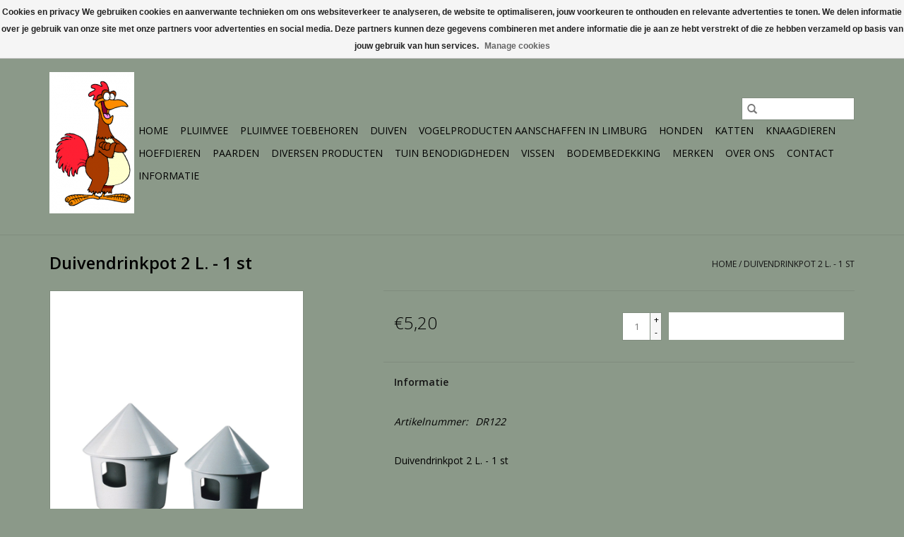

--- FILE ---
content_type: text/html;charset=utf-8
request_url: https://shop.pluimveespeciaalzaak.nl/duivendrinkpot-2-l-1-st-120211363.html
body_size: 8479
content:
<!DOCTYPE html>
<html lang="nl">
  <head>
    <!-- Google Tag Manager -->
    <script>(function(w,d,s,l,i){w[l]=w[l]||[];w[l].push({'gtm.start':
    new Date().getTime(),event:'gtm.js'});var f=d.getElementsByTagName(s)[0],
    j=d.createElement(s),dl=l!='dataLayer'?'&l='+l:'';j.async=true;j.src=
    'https://www.googletagmanager.com/gtm.js?id='+i+dl;f.parentNode.insertBefore(j,f);
    })(window,document,'script','dataLayer','GTM-MRCZBSS');</script>
    <!-- End Google Tag Manager -->
    
    <meta charset="utf-8"/>
<!-- [START] 'blocks/head.rain' -->
<!--

  (c) 2008-2026 Lightspeed Netherlands B.V.
  http://www.lightspeedhq.com
  Generated: 20-01-2026 @ 02:59:05

-->
<link rel="canonical" href="https://shop.pluimveespeciaalzaak.nl/duivendrinkpot-2-l-1-st-120211363.html"/>
<link rel="alternate" href="https://shop.pluimveespeciaalzaak.nl/index.rss" type="application/rss+xml" title="Nieuwe producten"/>
<link href="https://cdn.webshopapp.com/assets/cookielaw.css?2025-02-20" rel="stylesheet" type="text/css"/>
<meta name="robots" content="noodp,noydir"/>
<meta name="google-site-verification" content="7VLtpKqZiIjLYTkA2QeYn1LGX05LEkfXFtT1WCu_P3Q"/>
<meta name="google-site-verification" content="A8113kUhL8FKFtLU6V56TTgsebuvGxPSmMdzMzNJmPo"/>
<meta property="og:url" content="https://shop.pluimveespeciaalzaak.nl/duivendrinkpot-2-l-1-st-120211363.html?source=facebook"/>
<meta property="og:site_name" content="Pluimveespeciaalzaak Henk ploemen / Dierenspeciaalzaak"/>
<meta property="og:title" content="Drink/ Voerbakken Duivendrinkpot 2 L. - 1 st"/>
<meta property="og:description" content="Duivendrinkpot 2 L. - 1 st"/>
<meta property="og:image" content="https://cdn.webshopapp.com/shops/295341/files/364570672/drink-voerbakken-duivendrinkpot-2-l-1-st.jpg"/>
<script src="https://www.powr.io/powr.js?external-type=lightspeed"></script>
<script>
<!-- Google Tag Manager -->
<script>(function(w,d,s,l,i){w[l]=w[l]||[];w[l].push({'gtm.start':
new Date().getTime(),event:'gtm.js'});var f=d.getElementsByTagName(s)[0],
j=d.createElement(s),dl=l!='dataLayer'?'&l='+l:'';j.async=true;j.src=
'https://www.googletagmanager.com/gtm.js?id='+i+dl;f.parentNode.insertBefore(j,f);
})(window,document,'script','dataLayer','GTM-TFXBKWND');</script>
<!-- End Google Tag Manager -->
</script>
<!--[if lt IE 9]>
<script src="https://cdn.webshopapp.com/assets/html5shiv.js?2025-02-20"></script>
<![endif]-->
<!-- [END] 'blocks/head.rain' -->
    <title>Drink/ Voerbakken Duivendrinkpot 2 L. - 1 st - Pluimveespeciaalzaak Henk ploemen / Dierenspeciaalzaak</title>
    <meta name="description" content="Duivendrinkpot 2 L. - 1 st" />
    <meta name="keywords" content="Drink/, Voerbakken, Duivendrinkpot, 2, L., -, 1, st, Pluimvee, Kippen, Eenden, Ganzen, Kippenvoer, Duivenvoer, Paardenvoer, Hondenvoer, Vogelvoer" />
    <meta http-equiv="X-UA-Compatible" content="IE=edge,chrome=1">
    <meta name="viewport" content="width=device-width, initial-scale=1.0">
    <meta name="apple-mobile-web-app-capable" content="yes">
    <meta name="apple-mobile-web-app-status-bar-style" content="black">

    <link rel="shortcut icon" href="https://cdn.webshopapp.com/shops/295341/themes/177731/assets/favicon.ico?20210903102437" type="image/x-icon" />
    <link href='//fonts.googleapis.com/css?family=Open%20Sans:400,300,600' rel='stylesheet' type='text/css'>
    <link href='//fonts.googleapis.com/css?family=Open%20Sans:400,300,600' rel='stylesheet' type='text/css'>
    <link rel="shortcut icon" href="https://cdn.webshopapp.com/shops/295341/themes/177731/assets/favicon.ico?20210903102437" type="image/x-icon" />
    <link rel="stylesheet" href="https://cdn.webshopapp.com/shops/295341/themes/177731/assets/bootstrap-min.css?20231025122304" />
    <link rel="stylesheet" href="https://cdn.webshopapp.com/shops/295341/themes/177731/assets/style.css?20231025122304" />
    <link rel="stylesheet" href="https://cdn.webshopapp.com/shops/295341/themes/177731/assets/settings.css?20231025122304" />
    <link rel="stylesheet" href="https://cdn.webshopapp.com/assets/gui-2-0.css?2025-02-20" />
    <link rel="stylesheet" href="https://cdn.webshopapp.com/assets/gui-responsive-2-0.css?2025-02-20" />
    <link rel="stylesheet" href="https://cdn.webshopapp.com/shops/295341/themes/177731/assets/custom.css?20231025122304" />
    
    <script src="https://cdn.webshopapp.com/assets/jquery-1-9-1.js?2025-02-20"></script>
    <script src="https://cdn.webshopapp.com/assets/jquery-ui-1-10-1.js?2025-02-20"></script>

    <script type="text/javascript" src="https://cdn.webshopapp.com/shops/295341/themes/177731/assets/global.js?20231025122304"></script>
		<script type="text/javascript" src="https://cdn.webshopapp.com/shops/295341/themes/177731/assets/bootstrap-min.js?20231025122304"></script>
    <script type="text/javascript" src="https://cdn.webshopapp.com/shops/295341/themes/177731/assets/jcarousel.js?20231025122304"></script>
    <script type="text/javascript" src="https://cdn.webshopapp.com/assets/gui.js?2025-02-20"></script>
    <script type="text/javascript" src="https://cdn.webshopapp.com/assets/gui-responsive-2-0.js?2025-02-20"></script>

    <script type="text/javascript" src="https://cdn.webshopapp.com/shops/295341/themes/177731/assets/share42.js?20231025122304"></script>

    <!--[if lt IE 9]>
    <link rel="stylesheet" href="https://cdn.webshopapp.com/shops/295341/themes/177731/assets/style-ie.css?20231025122304" />
    <![endif]-->
    <link rel="stylesheet" media="print" href="https://cdn.webshopapp.com/shops/295341/themes/177731/assets/print-min.css?20231025122304" />


  </head>
  <body>
    <!-- Google Tag Manager (noscript) -->
    <noscript><iframe src="https://www.googletagmanager.com/ns.html?id=GTM-MRCZBSS"
    height="0" width="0" style="display:none;visibility:hidden"></iframe></noscript>
    <!-- End Google Tag Manager (noscript) -->



    <header>
  <div class="topnav">
    <div class="container">
      
      <div class="right">
        <span role="region" aria-label="Winkelwagen">
          <a href="https://shop.pluimveespeciaalzaak.nl/cart/" title="Winkelwagen" class="cart">
            <span class="glyphicon glyphicon-shopping-cart"></span>
            0 Artikelen - €0,00
          </a>
        </span>
        <span>
          <a href="https://shop.pluimveespeciaalzaak.nl/account/" title="Mijn account" class="my-account">
            <span class="glyphicon glyphicon-user"></span>
                        	Mijn account / Registreren
                      </a>
        </span>
      </div>
    </div>
  </div>

  <div class="navigation container">
    <div class="align">
      <div class="burger">
        <button type="button" aria-label="Open menu">
          <img src="https://cdn.webshopapp.com/shops/295341/themes/177731/assets/hamburger.png?20210903102437" width="32" height="32" alt="Menu">
        </button>
      </div>

              <div class="vertical logo">
          <a href="https://shop.pluimveespeciaalzaak.nl/" title="Pluimveespeciaalzaak Henk ploemen / Dierenspeciaalzaak">
            <img src="https://cdn.webshopapp.com/shops/295341/themes/177731/assets/logo.png?20210903102437" alt="Pluimveespeciaalzaak Henk ploemen / Dierenspeciaalzaak" />
          </a>
        </div>
      
      <nav class="nonbounce desktop vertical">
        <form action="https://shop.pluimveespeciaalzaak.nl/search/" method="get" id="formSearch" role="search">
          <input type="text" name="q" autocomplete="off" value="" aria-label="Zoeken" />
          <button type="submit" class="search-btn" title="Zoeken">
            <span class="glyphicon glyphicon-search"></span>
          </button>
        </form>
        <ul region="navigation" aria-label=Navigation menu>
          <li class="item home ">
            <a class="itemLink" href="https://shop.pluimveespeciaalzaak.nl/">Home</a>
          </li>
          
                    	<li class="item sub">
              <a class="itemLink" href="https://shop.pluimveespeciaalzaak.nl/pluimvee/" title="Pluimvee">
                Pluimvee
              </a>
                            	<span class="glyphicon glyphicon-play"></span>
                <ul class="subnav">
                                      <li class="subitem">
                      <a class="subitemLink" href="https://shop.pluimveespeciaalzaak.nl/pluimvee/grote-kippen/" title="Grote kippen">Grote kippen</a>
                                          </li>
                	                    <li class="subitem">
                      <a class="subitemLink" href="https://shop.pluimveespeciaalzaak.nl/pluimvee/kriel-kippen/" title="Kriel Kippen">Kriel Kippen</a>
                                          </li>
                	                    <li class="subitem">
                      <a class="subitemLink" href="https://shop.pluimveespeciaalzaak.nl/pluimvee/ganzen/" title="Ganzen">Ganzen</a>
                                          </li>
                	                    <li class="subitem">
                      <a class="subitemLink" href="https://shop.pluimveespeciaalzaak.nl/pluimvee/eenden-aanschaffen-in-limburg/" title="Eenden aanschaffen in Limburg">Eenden aanschaffen in Limburg</a>
                                          </li>
                	                    <li class="subitem">
                      <a class="subitemLink" href="https://shop.pluimveespeciaalzaak.nl/pluimvee/overig-pluimvee/" title="Overig Pluimvee">Overig Pluimvee</a>
                                          </li>
                	              	</ul>
                          </li>
                    	<li class="item sub">
              <a class="itemLink" href="https://shop.pluimveespeciaalzaak.nl/pluimvee-toebehoren/" title="Pluimvee toebehoren">
                Pluimvee toebehoren
              </a>
                            	<span class="glyphicon glyphicon-play"></span>
                <ul class="subnav">
                                      <li class="subitem">
                      <a class="subitemLink" href="https://shop.pluimveespeciaalzaak.nl/pluimvee-toebehoren/voeders/" title="Voeders">Voeders</a>
                                              <ul class="subnav">
                                                      <li class="subitem">
                              <a class="subitemLink" href="https://shop.pluimveespeciaalzaak.nl/pluimvee-toebehoren/voeders/havens/" title="Havens">Havens</a>
                            </li>
                                                      <li class="subitem">
                              <a class="subitemLink" href="https://shop.pluimveespeciaalzaak.nl/pluimvee-toebehoren/voeders/garvo-voeders/" title="Garvo  voeders">Garvo  voeders</a>
                            </li>
                                                      <li class="subitem">
                              <a class="subitemLink" href="https://shop.pluimveespeciaalzaak.nl/pluimvee-toebehoren/voeders/versele-laga/" title="Versele Laga ">Versele Laga </a>
                            </li>
                                                      <li class="subitem">
                              <a class="subitemLink" href="https://shop.pluimveespeciaalzaak.nl/pluimvee-toebehoren/voeders/biologisch-voer/" title="Biologisch Voer">Biologisch Voer</a>
                            </li>
                                                      <li class="subitem">
                              <a class="subitemLink" href="https://shop.pluimveespeciaalzaak.nl/pluimvee-toebehoren/voeders/eigen-merk/" title="Eigen merk">Eigen merk</a>
                            </li>
                                                  </ul>
                                          </li>
                	                    <li class="subitem">
                      <a class="subitemLink" href="https://shop.pluimveespeciaalzaak.nl/pluimvee-toebehoren/kippensnacks/" title="Kippensnacks">Kippensnacks</a>
                                          </li>
                	                    <li class="subitem">
                      <a class="subitemLink" href="https://shop.pluimveespeciaalzaak.nl/pluimvee-toebehoren/toebehoren-voor-kippen/" title="Toebehoren voor kippen ">Toebehoren voor kippen </a>
                                              <ul class="subnav">
                                                      <li class="subitem">
                              <a class="subitemLink" href="https://shop.pluimveespeciaalzaak.nl/pluimvee-toebehoren/toebehoren-voor-kippen/grit-en-mineralen/" title="Grit en mineralen">Grit en mineralen</a>
                            </li>
                                                      <li class="subitem">
                              <a class="subitemLink" href="https://shop.pluimveespeciaalzaak.nl/pluimvee-toebehoren/toebehoren-voor-kippen/produkten-voor-gezonde-kippen/" title="Produkten voor gezonde kippen">Produkten voor gezonde kippen</a>
                            </li>
                                                      <li class="subitem">
                              <a class="subitemLink" href="https://shop.pluimveespeciaalzaak.nl/pluimvee-toebehoren/toebehoren-voor-kippen/drinkbakken/" title="Drinkbakken">Drinkbakken</a>
                            </li>
                                                      <li class="subitem">
                              <a class="subitemLink" href="https://shop.pluimveespeciaalzaak.nl/pluimvee-toebehoren/toebehoren-voor-kippen/voerbakken/" title="Voerbakken">Voerbakken</a>
                            </li>
                                                      <li class="subitem">
                              <a class="subitemLink" href="https://shop.pluimveespeciaalzaak.nl/pluimvee-toebehoren/toebehoren-voor-kippen/pluivee-opfokmateriaal-en-diversen/" title="Pluivee opfokmateriaal en diversen">Pluivee opfokmateriaal en diversen</a>
                            </li>
                                                  </ul>
                                          </li>
                	                    <li class="subitem">
                      <a class="subitemLink" href="https://shop.pluimveespeciaalzaak.nl/pluimvee-toebehoren/bodembedekking/" title="Bodembedekking">Bodembedekking</a>
                                          </li>
                	                    <li class="subitem">
                      <a class="subitemLink" href="https://shop.pluimveespeciaalzaak.nl/pluimvee-toebehoren/kippenhok-kunstof-en-hout/" title="Kippenhok Kunstof en Hout">Kippenhok Kunstof en Hout</a>
                                          </li>
                	                    <li class="subitem">
                      <a class="subitemLink" href="https://shop.pluimveespeciaalzaak.nl/pluimvee-toebehoren/afrastering-en-netten-voor-kippen-ren/" title="Afrastering en Netten voor kippen Ren">Afrastering en Netten voor kippen Ren</a>
                                          </li>
                	              	</ul>
                          </li>
                    	<li class="item sub">
              <a class="itemLink" href="https://shop.pluimveespeciaalzaak.nl/duiven/" title="Duiven">
                Duiven
              </a>
                            	<span class="glyphicon glyphicon-play"></span>
                <ul class="subnav">
                                      <li class="subitem">
                      <a class="subitemLink" href="https://shop.pluimveespeciaalzaak.nl/duiven/voeders-postduiven/" title="Voeders postduiven">Voeders postduiven</a>
                                              <ul class="subnav">
                                                      <li class="subitem">
                              <a class="subitemLink" href="https://shop.pluimveespeciaalzaak.nl/duiven/voeders-postduiven/van-robaeys/" title="Van Robaeys">Van Robaeys</a>
                            </li>
                                                      <li class="subitem">
                              <a class="subitemLink" href="https://shop.pluimveespeciaalzaak.nl/duiven/voeders-postduiven/versele-laga/" title="Versele Laga">Versele Laga</a>
                            </li>
                                                      <li class="subitem">
                              <a class="subitemLink" href="https://shop.pluimveespeciaalzaak.nl/duiven/voeders-postduiven/spinne/" title="Spinne ">Spinne </a>
                            </li>
                                                      <li class="subitem">
                              <a class="subitemLink" href="https://shop.pluimveespeciaalzaak.nl/duiven/voeders-postduiven/paloma-voeders/" title="Paloma Voeders">Paloma Voeders</a>
                            </li>
                                                      <li class="subitem">
                              <a class="subitemLink" href="https://shop.pluimveespeciaalzaak.nl/duiven/voeders-postduiven/beyers/" title="Beyers ">Beyers </a>
                            </li>
                                                      <li class="subitem">
                              <a class="subitemLink" href="https://shop.pluimveespeciaalzaak.nl/duiven/voeders-postduiven/garvo/" title="Garvo ">Garvo </a>
                            </li>
                                                  </ul>
                                          </li>
                	                    <li class="subitem">
                      <a class="subitemLink" href="https://shop.pluimveespeciaalzaak.nl/duiven/voeders-sierduiven/" title="Voeders sierduiven">Voeders sierduiven</a>
                                              <ul class="subnav">
                                                      <li class="subitem">
                              <a class="subitemLink" href="https://shop.pluimveespeciaalzaak.nl/duiven/voeders-sierduiven/spinne/" title="Spinne">Spinne</a>
                            </li>
                                                      <li class="subitem">
                              <a class="subitemLink" href="https://shop.pluimveespeciaalzaak.nl/duiven/voeders-sierduiven/paloma/" title="Paloma">Paloma</a>
                            </li>
                                                      <li class="subitem">
                              <a class="subitemLink" href="https://shop.pluimveespeciaalzaak.nl/duiven/voeders-sierduiven/versele-laga/" title="Versele Laga">Versele Laga</a>
                            </li>
                                                      <li class="subitem">
                              <a class="subitemLink" href="https://shop.pluimveespeciaalzaak.nl/duiven/voeders-sierduiven/beyers/" title="Beyers">Beyers</a>
                            </li>
                                                  </ul>
                                          </li>
                	                    <li class="subitem">
                      <a class="subitemLink" href="https://shop.pluimveespeciaalzaak.nl/duiven/deskundig-advies-over-duiven-en-toebehoren-in-zuid/" title="Deskundig advies over duiven en toebehoren in Zuid-Limburg">Deskundig advies over duiven en toebehoren in Zuid-Limburg</a>
                                              <ul class="subnav">
                                                      <li class="subitem">
                              <a class="subitemLink" href="https://shop.pluimveespeciaalzaak.nl/duiven/deskundig-advies-over-duiven-en-toebehoren-in-zuid/roehnfried/" title="Röhnfried">Röhnfried</a>
                            </li>
                                                      <li class="subitem">
                              <a class="subitemLink" href="https://shop.pluimveespeciaalzaak.nl/duiven/deskundig-advies-over-duiven-en-toebehoren-in-zuid/oropharma/" title="Oropharma">Oropharma</a>
                            </li>
                                                      <li class="subitem">
                              <a class="subitemLink" href="https://shop.pluimveespeciaalzaak.nl/duiven/deskundig-advies-over-duiven-en-toebehoren-in-zuid/natural/" title="Natural">Natural</a>
                            </li>
                                                      <li class="subitem">
                              <a class="subitemLink" href="https://shop.pluimveespeciaalzaak.nl/duiven/deskundig-advies-over-duiven-en-toebehoren-in-zuid/dhp-cultura/" title="Dhp Cultura">Dhp Cultura</a>
                            </li>
                                                      <li class="subitem">
                              <a class="subitemLink" href="https://shop.pluimveespeciaalzaak.nl/duiven/deskundig-advies-over-duiven-en-toebehoren-in-zuid/vita-vogel/" title="Vita Vogel">Vita Vogel</a>
                            </li>
                                                      <li class="subitem">
                              <a class="subitemLink" href="https://shop.pluimveespeciaalzaak.nl/duiven/deskundig-advies-over-duiven-en-toebehoren-in-zuid/finecto/" title="Finecto +">Finecto +</a>
                            </li>
                                                      <li class="subitem">
                              <a class="subitemLink" href="https://shop.pluimveespeciaalzaak.nl/duiven/deskundig-advies-over-duiven-en-toebehoren-in-zuid/colombine/" title="Colombine">Colombine</a>
                            </li>
                                                      <li class="subitem">
                              <a class="subitemLink" href="https://shop.pluimveespeciaalzaak.nl/duiven/deskundig-advies-over-duiven-en-toebehoren-in-zuid/nebel-dynamik/" title="Nebel Dynamik">Nebel Dynamik</a>
                            </li>
                                                      <li class="subitem">
                              <a class="subitemLink" href="https://shop.pluimveespeciaalzaak.nl/duiven/deskundig-advies-over-duiven-en-toebehoren-in-zuid/backs/" title="Backs">Backs</a>
                            </li>
                                                      <li class="subitem">
                              <a class="subitemLink" href="https://shop.pluimveespeciaalzaak.nl/duiven/deskundig-advies-over-duiven-en-toebehoren-in-zuid/paloma/" title="Paloma">Paloma</a>
                            </li>
                                                      <li class="subitem">
                              <a class="subitemLink" href="https://shop.pluimveespeciaalzaak.nl/duiven/deskundig-advies-over-duiven-en-toebehoren-in-zuid/belga-vet/" title="Belga Vet">Belga Vet</a>
                            </li>
                                                      <li class="subitem">
                              <a class="subitemLink" href="https://shop.pluimveespeciaalzaak.nl/duiven/deskundig-advies-over-duiven-en-toebehoren-in-zuid/tollisan-schroeder/" title="Tollisan Schroeder">Tollisan Schroeder</a>
                            </li>
                                                      <li class="subitem">
                              <a class="subitemLink" href="https://shop.pluimveespeciaalzaak.nl/duiven/deskundig-advies-over-duiven-en-toebehoren-in-zuid/overige-merken/" title="Overige Merken">Overige Merken</a>
                            </li>
                                                      <li class="subitem">
                              <a class="subitemLink" href="https://shop.pluimveespeciaalzaak.nl/duiven/deskundig-advies-over-duiven-en-toebehoren-in-zuid/van-robaeys/" title=" Van Robaeys"> Van Robaeys</a>
                            </li>
                                                  </ul>
                                          </li>
                	                    <li class="subitem">
                      <a class="subitemLink" href="https://shop.pluimveespeciaalzaak.nl/duiven/hok-en-nest-toebehoren/" title="Hok en Nest Toebehoren">Hok en Nest Toebehoren</a>
                                              <ul class="subnav">
                                                      <li class="subitem">
                              <a class="subitemLink" href="https://shop.pluimveespeciaalzaak.nl/duiven/hok-en-nest-toebehoren/hok-toebehoren/" title="Hok Toebehoren">Hok Toebehoren</a>
                            </li>
                                                      <li class="subitem">
                              <a class="subitemLink" href="https://shop.pluimveespeciaalzaak.nl/duiven/hok-en-nest-toebehoren/nestmaterialen/" title="Nestmaterialen">Nestmaterialen</a>
                            </li>
                                                      <li class="subitem">
                              <a class="subitemLink" href="https://shop.pluimveespeciaalzaak.nl/duiven/hok-en-nest-toebehoren/draad-en-windbreekgaas/" title="Draad en windbreekgaas">Draad en windbreekgaas</a>
                            </li>
                                                  </ul>
                                          </li>
                	                    <li class="subitem">
                      <a class="subitemLink" href="https://shop.pluimveespeciaalzaak.nl/duiven/losse-zaden-en-opfokvoer/" title="Losse  Zaden en opfokvoer">Losse  Zaden en opfokvoer</a>
                                          </li>
                	                    <li class="subitem">
                      <a class="subitemLink" href="https://shop.pluimveespeciaalzaak.nl/duiven/grit-en-mineralen/" title="Grit en mineralen">Grit en mineralen</a>
                                          </li>
                	                    <li class="subitem">
                      <a class="subitemLink" href="https://shop.pluimveespeciaalzaak.nl/duiven/bodembedekking/" title="Bodembedekking">Bodembedekking</a>
                                          </li>
                	              	</ul>
                          </li>
                    	<li class="item sub">
              <a class="itemLink" href="https://shop.pluimveespeciaalzaak.nl/vogelproducten-aanschaffen-in-limburg/" title="Vogelproducten aanschaffen in Limburg">
                Vogelproducten aanschaffen in Limburg
              </a>
                            	<span class="glyphicon glyphicon-play"></span>
                <ul class="subnav">
                                      <li class="subitem">
                      <a class="subitemLink" href="https://shop.pluimveespeciaalzaak.nl/vogelproducten-aanschaffen-in-limburg/vogelvoer-kopen-in-limburg/" title="Vogelvoer kopen in Limburg">Vogelvoer kopen in Limburg</a>
                                              <ul class="subnav">
                                                      <li class="subitem">
                              <a class="subitemLink" href="https://shop.pluimveespeciaalzaak.nl/vogelproducten-aanschaffen-in-limburg/vogelvoer-kopen-in-limburg/opfok-voeders/" title="Opfok voeders">Opfok voeders</a>
                            </li>
                                                      <li class="subitem">
                              <a class="subitemLink" href="https://shop.pluimveespeciaalzaak.nl/vogelproducten-aanschaffen-in-limburg/vogelvoer-kopen-in-limburg/sangen-mengeling/" title="Sangen mengeling ">Sangen mengeling </a>
                            </li>
                                                      <li class="subitem">
                              <a class="subitemLink" href="https://shop.pluimveespeciaalzaak.nl/vogelproducten-aanschaffen-in-limburg/vogelvoer-kopen-in-limburg/versele-laga/" title="Versele Laga">Versele Laga</a>
                            </li>
                                                      <li class="subitem">
                              <a class="subitemLink" href="https://shop.pluimveespeciaalzaak.nl/vogelproducten-aanschaffen-in-limburg/vogelvoer-kopen-in-limburg/deli-nature/" title="Deli Nature ">Deli Nature </a>
                            </li>
                                                      <li class="subitem">
                              <a class="subitemLink" href="https://shop.pluimveespeciaalzaak.nl/vogelproducten-aanschaffen-in-limburg/vogelvoer-kopen-in-limburg/witte-molen/" title="Witte Molen">Witte Molen</a>
                            </li>
                                                      <li class="subitem">
                              <a class="subitemLink" href="https://shop.pluimveespeciaalzaak.nl/vogelproducten-aanschaffen-in-limburg/vogelvoer-kopen-in-limburg/slaats-diervoeders/" title="Slaats diervoeders">Slaats diervoeders</a>
                            </li>
                                                      <li class="subitem">
                              <a class="subitemLink" href="https://shop.pluimveespeciaalzaak.nl/vogelproducten-aanschaffen-in-limburg/vogelvoer-kopen-in-limburg/tuinvogels/" title="Tuinvogels">Tuinvogels</a>
                            </li>
                                                      <li class="subitem">
                              <a class="subitemLink" href="https://shop.pluimveespeciaalzaak.nl/vogelproducten-aanschaffen-in-limburg/vogelvoer-kopen-in-limburg/garvo/" title="Garvo ">Garvo </a>
                            </li>
                                                      <li class="subitem">
                              <a class="subitemLink" href="https://shop.pluimveespeciaalzaak.nl/vogelproducten-aanschaffen-in-limburg/vogelvoer-kopen-in-limburg/duvo-plus/" title="Duvo Plus ">Duvo Plus </a>
                            </li>
                                                      <li class="subitem">
                              <a class="subitemLink" href="https://shop.pluimveespeciaalzaak.nl/vogelproducten-aanschaffen-in-limburg/vogelvoer-kopen-in-limburg/paloma-vogelvoer/" title="Paloma Vogelvoer">Paloma Vogelvoer</a>
                            </li>
                                                  </ul>
                                          </li>
                	                    <li class="subitem">
                      <a class="subitemLink" href="https://shop.pluimveespeciaalzaak.nl/vogelproducten-aanschaffen-in-limburg/voedingssupplement-en-verzorgingsproducten/" title="Voedingssupplement en Verzorgingsproducten">Voedingssupplement en Verzorgingsproducten</a>
                                              <ul class="subnav">
                                                      <li class="subitem">
                              <a class="subitemLink" href="https://shop.pluimveespeciaalzaak.nl/vogelproducten-aanschaffen-in-limburg/voedingssupplement-en-verzorgingsproducten/oropharma/" title="Oropharma">Oropharma</a>
                            </li>
                                                      <li class="subitem">
                              <a class="subitemLink" href="https://shop.pluimveespeciaalzaak.nl/vogelproducten-aanschaffen-in-limburg/voedingssupplement-en-verzorgingsproducten/sjoerd-zwart/" title="Sjoerd Zwart">Sjoerd Zwart</a>
                            </li>
                                                      <li class="subitem">
                              <a class="subitemLink" href="https://shop.pluimveespeciaalzaak.nl/vogelproducten-aanschaffen-in-limburg/voedingssupplement-en-verzorgingsproducten/vita-vogel/" title="Vita Vogel">Vita Vogel</a>
                            </li>
                                                      <li class="subitem">
                              <a class="subitemLink" href="https://shop.pluimveespeciaalzaak.nl/vogelproducten-aanschaffen-in-limburg/voedingssupplement-en-verzorgingsproducten/finecto/" title="Finecto">Finecto</a>
                            </li>
                                                      <li class="subitem">
                              <a class="subitemLink" href="https://shop.pluimveespeciaalzaak.nl/vogelproducten-aanschaffen-in-limburg/voedingssupplement-en-verzorgingsproducten/overige-producten/" title="Overige Producten">Overige Producten</a>
                            </li>
                                                  </ul>
                                          </li>
                	                    <li class="subitem">
                      <a class="subitemLink" href="https://shop.pluimveespeciaalzaak.nl/vogelproducten-aanschaffen-in-limburg/losse-zaden/" title="Losse Zaden">Losse Zaden</a>
                                          </li>
                	                    <li class="subitem">
                      <a class="subitemLink" href="https://shop.pluimveespeciaalzaak.nl/vogelproducten-aanschaffen-in-limburg/voliere-toebehoren/" title="Volière toebehoren ">Volière toebehoren </a>
                                              <ul class="subnav">
                                                      <li class="subitem">
                              <a class="subitemLink" href="https://shop.pluimveespeciaalzaak.nl/vogelproducten-aanschaffen-in-limburg/voliere-toebehoren/kweek-materialen/" title="Kweek materialen">Kweek materialen</a>
                            </li>
                                                      <li class="subitem">
                              <a class="subitemLink" href="https://shop.pluimveespeciaalzaak.nl/vogelproducten-aanschaffen-in-limburg/voliere-toebehoren/draad-en-aluminium/" title="Draad en Aluminium">Draad en Aluminium</a>
                            </li>
                                                      <li class="subitem">
                              <a class="subitemLink" href="https://shop.pluimveespeciaalzaak.nl/vogelproducten-aanschaffen-in-limburg/voliere-toebehoren/vogelspeeltjes/" title="Vogelspeeltjes">Vogelspeeltjes</a>
                            </li>
                                                  </ul>
                                          </li>
                	                    <li class="subitem">
                      <a class="subitemLink" href="https://shop.pluimveespeciaalzaak.nl/vogelproducten-aanschaffen-in-limburg/bodembekking/" title="Bodembekking">Bodembekking</a>
                                          </li>
                	                    <li class="subitem">
                      <a class="subitemLink" href="https://shop.pluimveespeciaalzaak.nl/vogelproducten-aanschaffen-in-limburg/grit-en-snacks/" title="Grit en snacks">Grit en snacks</a>
                                          </li>
                	                    <li class="subitem">
                      <a class="subitemLink" href="https://shop.pluimveespeciaalzaak.nl/vogelproducten-aanschaffen-in-limburg/ingevroren-insecten/" title="Ingevroren Insecten">Ingevroren Insecten</a>
                                          </li>
                	              	</ul>
                          </li>
                    	<li class="item sub">
              <a class="itemLink" href="https://shop.pluimveespeciaalzaak.nl/honden/" title="Honden">
                Honden
              </a>
                            	<span class="glyphicon glyphicon-play"></span>
                <ul class="subnav">
                                      <li class="subitem">
                      <a class="subitemLink" href="https://shop.pluimveespeciaalzaak.nl/honden/hondenvoer-kopen-in-landgraaf/" title="Hondenvoer kopen in Landgraaf">Hondenvoer kopen in Landgraaf</a>
                                              <ul class="subnav">
                                                      <li class="subitem">
                              <a class="subitemLink" href="https://shop.pluimveespeciaalzaak.nl/honden/hondenvoer-kopen-in-landgraaf/happy-life/" title="Happy Life">Happy Life</a>
                            </li>
                                                      <li class="subitem">
                              <a class="subitemLink" href="https://shop.pluimveespeciaalzaak.nl/honden/hondenvoer-kopen-in-landgraaf/opti-life/" title="Opti Life">Opti Life</a>
                            </li>
                                                      <li class="subitem">
                              <a class="subitemLink" href="https://shop.pluimveespeciaalzaak.nl/honden/hondenvoer-kopen-in-landgraaf/versele-laga-classic/" title="Versele Laga Classic">Versele Laga Classic</a>
                            </li>
                                                      <li class="subitem">
                              <a class="subitemLink" href="https://shop.pluimveespeciaalzaak.nl/honden/hondenvoer-kopen-in-landgraaf/fytodog/" title="Fytodog">Fytodog</a>
                            </li>
                                                      <li class="subitem">
                              <a class="subitemLink" href="https://shop.pluimveespeciaalzaak.nl/honden/hondenvoer-kopen-in-landgraaf/bf-petfood-biofood/" title="BF Petfood / Biofood">BF Petfood / Biofood</a>
                            </li>
                                                      <li class="subitem">
                              <a class="subitemLink" href="https://shop.pluimveespeciaalzaak.nl/honden/hondenvoer-kopen-in-landgraaf/caro-croc/" title="Caro Croc">Caro Croc</a>
                            </li>
                                                      <li class="subitem">
                              <a class="subitemLink" href="https://shop.pluimveespeciaalzaak.nl/honden/hondenvoer-kopen-in-landgraaf/diepvries-vers-vlees/" title="Diepvries vers vlees ">Diepvries vers vlees </a>
                            </li>
                                                      <li class="subitem">
                              <a class="subitemLink" href="https://shop.pluimveespeciaalzaak.nl/honden/hondenvoer-kopen-in-landgraaf/overige-merken/" title="Overige Merken">Overige Merken</a>
                            </li>
                                                      <li class="subitem">
                              <a class="subitemLink" href="https://shop.pluimveespeciaalzaak.nl/honden/hondenvoer-kopen-in-landgraaf/brit-hondenvoer/" title="Brit hondenvoer">Brit hondenvoer</a>
                            </li>
                                                  </ul>
                                          </li>
                	                    <li class="subitem">
                      <a class="subitemLink" href="https://shop.pluimveespeciaalzaak.nl/honden/snacks/" title="Snacks ">Snacks </a>
                                              <ul class="subnav">
                                                      <li class="subitem">
                              <a class="subitemLink" href="https://shop.pluimveespeciaalzaak.nl/honden/snacks/antos-snacks/" title="Antos snacks">Antos snacks</a>
                            </li>
                                                      <li class="subitem">
                              <a class="subitemLink" href="https://shop.pluimveespeciaalzaak.nl/honden/snacks/voskes-snacks/" title="Voskes Snacks">Voskes Snacks</a>
                            </li>
                                                      <li class="subitem">
                              <a class="subitemLink" href="https://shop.pluimveespeciaalzaak.nl/honden/snacks/bf-petfood/" title="BF Petfood">BF Petfood</a>
                            </li>
                                                  </ul>
                                          </li>
                	                    <li class="subitem">
                      <a class="subitemLink" href="https://shop.pluimveespeciaalzaak.nl/honden/materialen/" title="materialen">materialen</a>
                                          </li>
                	                    <li class="subitem">
                      <a class="subitemLink" href="https://shop.pluimveespeciaalzaak.nl/honden/verzorgingsproducten-en-voedingssupplementen/" title="Verzorgingsproducten en voedingssupplementen ">Verzorgingsproducten en voedingssupplementen </a>
                                              <ul class="subnav">
                                                      <li class="subitem">
                              <a class="subitemLink" href="https://shop.pluimveespeciaalzaak.nl/honden/verzorgingsproducten-en-voedingssupplementen/beaphar/" title="Beaphar">Beaphar</a>
                            </li>
                                                      <li class="subitem">
                              <a class="subitemLink" href="https://shop.pluimveespeciaalzaak.nl/honden/verzorgingsproducten-en-voedingssupplementen/bf-petfood/" title="BF Petfood">BF Petfood</a>
                            </li>
                                                  </ul>
                                          </li>
                	              	</ul>
                          </li>
                    	<li class="item sub">
              <a class="itemLink" href="https://shop.pluimveespeciaalzaak.nl/katten/" title="Katten">
                Katten
              </a>
                            	<span class="glyphicon glyphicon-play"></span>
                <ul class="subnav">
                                      <li class="subitem">
                      <a class="subitemLink" href="https://shop.pluimveespeciaalzaak.nl/katten/kattenvoer-kopen-in-landgraaf/" title="Kattenvoer kopen in Landgraaf">Kattenvoer kopen in Landgraaf</a>
                                              <ul class="subnav">
                                                      <li class="subitem">
                              <a class="subitemLink" href="https://shop.pluimveespeciaalzaak.nl/katten/kattenvoer-kopen-in-landgraaf/lara/" title="Lara">Lara</a>
                            </li>
                                                      <li class="subitem">
                              <a class="subitemLink" href="https://shop.pluimveespeciaalzaak.nl/katten/kattenvoer-kopen-in-landgraaf/voskes/" title="Voskes">Voskes</a>
                            </li>
                                                      <li class="subitem">
                              <a class="subitemLink" href="https://shop.pluimveespeciaalzaak.nl/katten/kattenvoer-kopen-in-landgraaf/versele-laga-classic/" title="Versele Laga Classic">Versele Laga Classic</a>
                            </li>
                                                      <li class="subitem">
                              <a class="subitemLink" href="https://shop.pluimveespeciaalzaak.nl/katten/kattenvoer-kopen-in-landgraaf/biofood/" title="Biofood">Biofood</a>
                            </li>
                                                  </ul>
                                          </li>
                	                    <li class="subitem">
                      <a class="subitemLink" href="https://shop.pluimveespeciaalzaak.nl/katten/snacks/" title="Snacks ">Snacks </a>
                                          </li>
                	                    <li class="subitem">
                      <a class="subitemLink" href="https://shop.pluimveespeciaalzaak.nl/katten/verzorgingsproducten-en-voedingssupplementen/" title="Verzorgingsproducten en voedingssupplementen ">Verzorgingsproducten en voedingssupplementen </a>
                                          </li>
                	              	</ul>
                          </li>
                    	<li class="item sub">
              <a class="itemLink" href="https://shop.pluimveespeciaalzaak.nl/knaagdieren/" title="Knaagdieren">
                Knaagdieren
              </a>
                            	<span class="glyphicon glyphicon-play"></span>
                <ul class="subnav">
                                      <li class="subitem">
                      <a class="subitemLink" href="https://shop.pluimveespeciaalzaak.nl/knaagdieren/voeders/" title="voeders">voeders</a>
                                          </li>
                	                    <li class="subitem">
                      <a class="subitemLink" href="https://shop.pluimveespeciaalzaak.nl/knaagdieren/snacks/" title="snacks">snacks</a>
                                          </li>
                	                    <li class="subitem">
                      <a class="subitemLink" href="https://shop.pluimveespeciaalzaak.nl/knaagdieren/bodembedekking-en-materialen/" title=" bodembedekking en materialen"> bodembedekking en materialen</a>
                                          </li>
                	              	</ul>
                          </li>
                    	<li class="item sub">
              <a class="itemLink" href="https://shop.pluimveespeciaalzaak.nl/hoefdieren/" title="Hoefdieren">
                Hoefdieren
              </a>
                            	<span class="glyphicon glyphicon-play"></span>
                <ul class="subnav">
                                      <li class="subitem">
                      <a class="subitemLink" href="https://shop.pluimveespeciaalzaak.nl/hoefdieren/voeders/" title="voeders">voeders</a>
                                          </li>
                	                    <li class="subitem">
                      <a class="subitemLink" href="https://shop.pluimveespeciaalzaak.nl/hoefdieren/toebehoren/" title="toebehoren">toebehoren</a>
                                          </li>
                	              	</ul>
                          </li>
                    	<li class="item sub">
              <a class="itemLink" href="https://shop.pluimveespeciaalzaak.nl/paarden/" title="Paarden">
                Paarden
              </a>
                            	<span class="glyphicon glyphicon-play"></span>
                <ul class="subnav">
                                      <li class="subitem">
                      <a class="subitemLink" href="https://shop.pluimveespeciaalzaak.nl/paarden/paardenvoer-kopen-in-landgraaf/" title="Paardenvoer kopen in Landgraaf">Paardenvoer kopen in Landgraaf</a>
                                              <ul class="subnav">
                                                      <li class="subitem">
                              <a class="subitemLink" href="https://shop.pluimveespeciaalzaak.nl/paarden/paardenvoer-kopen-in-landgraaf/pavo/" title="Pavo">Pavo</a>
                            </li>
                                                      <li class="subitem">
                              <a class="subitemLink" href="https://shop.pluimveespeciaalzaak.nl/paarden/paardenvoer-kopen-in-landgraaf/cavalor/" title="Cavalor">Cavalor</a>
                            </li>
                                                      <li class="subitem">
                              <a class="subitemLink" href="https://shop.pluimveespeciaalzaak.nl/paarden/paardenvoer-kopen-in-landgraaf/havens/" title="Havens">Havens</a>
                            </li>
                                                      <li class="subitem">
                              <a class="subitemLink" href="https://shop.pluimveespeciaalzaak.nl/paarden/paardenvoer-kopen-in-landgraaf/subli/" title="Subli">Subli</a>
                            </li>
                                                      <li class="subitem">
                              <a class="subitemLink" href="https://shop.pluimveespeciaalzaak.nl/paarden/paardenvoer-kopen-in-landgraaf/garvo-paard-fytolin-en-fyto/" title="Garvo Paard Fytolin en Fyto">Garvo Paard Fytolin en Fyto</a>
                            </li>
                                                      <li class="subitem">
                              <a class="subitemLink" href="https://shop.pluimveespeciaalzaak.nl/paarden/paardenvoer-kopen-in-landgraaf/paloma-best-mix/" title="Paloma/ Best Mix">Paloma/ Best Mix</a>
                            </li>
                                                      <li class="subitem">
                              <a class="subitemLink" href="https://shop.pluimveespeciaalzaak.nl/paarden/paardenvoer-kopen-in-landgraaf/overige-merken/" title="Overige Merken">Overige Merken</a>
                            </li>
                                                  </ul>
                                          </li>
                	                    <li class="subitem">
                      <a class="subitemLink" href="https://shop.pluimveespeciaalzaak.nl/paarden/toebehoren/" title="toebehoren">toebehoren</a>
                                          </li>
                	              	</ul>
                          </li>
                    	<li class="item sub">
              <a class="itemLink" href="https://shop.pluimveespeciaalzaak.nl/diversen-producten/" title="Diversen producten ">
                Diversen producten 
              </a>
                            	<span class="glyphicon glyphicon-play"></span>
                <ul class="subnav">
                                      <li class="subitem">
                      <a class="subitemLink" href="https://shop.pluimveespeciaalzaak.nl/diversen-producten/vangkooi-kopen-in-limburg/" title="Vangkooi kopen in Limburg">Vangkooi kopen in Limburg</a>
                                          </li>
                	                    <li class="subitem">
                      <a class="subitemLink" href="https://shop.pluimveespeciaalzaak.nl/diversen-producten/bestrijding/" title="Bestrijding">Bestrijding</a>
                                          </li>
                	                    <li class="subitem">
                      <a class="subitemLink" href="https://shop.pluimveespeciaalzaak.nl/diversen-producten/materialen/" title="materialen">materialen</a>
                                          </li>
                	              	</ul>
                          </li>
                    	<li class="item sub">
              <a class="itemLink" href="https://shop.pluimveespeciaalzaak.nl/tuin-benodigdheden/" title="Tuin Benodigdheden ">
                Tuin Benodigdheden 
              </a>
                            	<span class="glyphicon glyphicon-play"></span>
                <ul class="subnav">
                                      <li class="subitem">
                      <a class="subitemLink" href="https://shop.pluimveespeciaalzaak.nl/tuin-benodigdheden/bestrijding/" title="Bestrijding">Bestrijding</a>
                                          </li>
                	                    <li class="subitem">
                      <a class="subitemLink" href="https://shop.pluimveespeciaalzaak.nl/tuin-benodigdheden/toebehoren/" title="toebehoren">toebehoren</a>
                                          </li>
                	                    <li class="subitem">
                      <a class="subitemLink" href="https://shop.pluimveespeciaalzaak.nl/tuin-benodigdheden/voeders-tuindieren/" title="Voeders Tuindieren ">Voeders Tuindieren </a>
                                          </li>
                	              	</ul>
                          </li>
                    	<li class="item sub">
              <a class="itemLink" href="https://shop.pluimveespeciaalzaak.nl/vissen/" title="Vissen">
                Vissen
              </a>
                            	<span class="glyphicon glyphicon-play"></span>
                <ul class="subnav">
                                      <li class="subitem">
                      <a class="subitemLink" href="https://shop.pluimveespeciaalzaak.nl/vissen/voeders/" title="voeders">voeders</a>
                                          </li>
                	              	</ul>
                          </li>
                    	<li class="item">
              <a class="itemLink" href="https://shop.pluimveespeciaalzaak.nl/bodembedekking/" title="Bodembedekking">
                Bodembedekking
              </a>
                          </li>
          
          
          
                    	          		<li class="footerbrands item">
                <a class="itemLink" href="https://shop.pluimveespeciaalzaak.nl/brands/" title="Merken">
                  Merken
                </a>
          		</li>
          	          
                    	<li class="item">
              <a class="itemLink" href="http://pluimveespeciaalzaak-henk-ploemen.webshopapp.com/service/about/" title="Over ons" >
                Over ons
              </a>
          	</li>
                    	<li class="item">
              <a class="itemLink" href="http://pluimveespeciaalzaak-henk-ploemen.webshopapp.com/service/contact/" title="Contact" >
                Contact
              </a>
          	</li>
                    	<li class="item">
              <a class="itemLink" href="http://pluimveespeciaalzaak-henk-ploemen.webshopapp.com/service/informatie/" title="Informatie" >
                Informatie
              </a>
          	</li>
                  </ul>

        <span class="glyphicon glyphicon-remove"></span>
      </nav>
    </div>
  </div>
</header>

    <div class="wrapper">
      <div class="container content" role="main">
                <div>
  <div class="page-title row">
    <div class="col-sm-6 col-md-6">
      <h1 class="product-page">
                  Duivendrinkpot 2 L. - 1 st
              </h1>

          </div>

  	<div class="col-sm-6 col-md-6 breadcrumbs text-right" role="nav" aria-label="Breadcrumbs">
  <a href="https://shop.pluimveespeciaalzaak.nl/" title="Home">Home</a>

      / <a href="https://shop.pluimveespeciaalzaak.nl/duivendrinkpot-2-l-1-st-120211363.html" aria-current="true">Duivendrinkpot 2 L. - 1 st</a>
  </div>
	</div>

  <div class="product-wrap row">
    <div class="product-img col-sm-4 col-md-4" role="article" aria-label="Product images">
      <div class="zoombox">
        <div class="images">
                      <a class="zoom first" data-image-id="364570672">
                                              	<img src="https://cdn.webshopapp.com/shops/295341/files/364570672/1600x2048x2/drink-voerbakken-duivendrinkpot-2-l-1-st.jpg" alt="Drink/ Voerbakken Duivendrinkpot 2 L. - 1 st">
                                          </a>
                  </div>

        <div class="thumbs row">
                      <div class="col-xs-3 col-sm-4 col-md-4">
              <a data-image-id="364570672">
                                                    	<img src="https://cdn.webshopapp.com/shops/295341/files/364570672/156x230x2/drink-voerbakken-duivendrinkpot-2-l-1-st.jpg" alt="Drink/ Voerbakken Duivendrinkpot 2 L. - 1 st" title="Drink/ Voerbakken Duivendrinkpot 2 L. - 1 st"/>
                                                </a>
            </div>
                  </div>
      </div>
    </div>

    <div class="product-info col-sm-8 col-md-7 col-md-offset-1">
      <form action="https://shop.pluimveespeciaalzaak.nl/cart/add/240523549/" id="product_configure_form" method="post">
                  <input type="hidden" name="bundle_id" id="product_configure_bundle_id" value="">
        
        <div class="product-price row">
          <div class="price-wrap col-xs-5 col-md-5">
                        <span class="price" style="line-height: 30px;">€5,20
                                        </span>
          </div>

          <div class="cart col-xs-7 col-md-7">
            <div class="cart">
                            	<input type="text" name="quantity" value="1" aria-label="Aantal" />
                <div class="change">
                  <button type="button" onclick="updateQuantity('up');" class="up" aria-label="Increase quantity by 1">+</button>
                  <button type="button" onclick="updateQuantity('down');" class="down" aria-label="Decrease quantity by 1">-</button>
                </div>
              	<button type="button" onclick="$('#product_configure_form').submit();" class="btn glyphicon glyphicon-shopping-cart" title="Toevoegen aan winkelwagen"  aria-label="Toevoegen aan winkelwagen">
                	<span aria-hidden="true">Toevoegen aan winkelwagen</span>
              	</button>
                          </div>
          </div>
        </div>
      </form>

      <div class="product-tabs row">
        <div class="tabs">
          <ul>
            <li class="active col-2 information"><a rel="info" href="#">Informatie</a></li>
                                  </ul>
        </div>

        <div class="tabsPages">
          <div class="page info active">
            <table class="details">
            	              	                  <tr class="articlenumber">
                    <td>Artikelnummer:</td>
                    <td>DR122</td>
                  </tr>
              	   						
              
              
              
            </table>

                        <div class="clearfix"></div>

            <p>Duivendrinkpot 2 L. - 1 st</p>

                      </div>
          
          <div class="page reviews">
            
            <div class="bottom">
              <div class="right">
                <a href="https://shop.pluimveespeciaalzaak.nl/account/review/120211363/">Je beoordeling toevoegen</a>
              </div>
              <span>0</span> sterren op basis van <span>0</span> beoordelingen
            </div>
          </div>
        </div>
      </div>
    </div>
  </div>

  <div class="product-actions row" role="complementary">
    <div class="social-media col-xs-12 col-md-4" role="group" aria-label="Share on social media">
      <div class="share42init" data-url="https://shop.pluimveespeciaalzaak.nl/duivendrinkpot-2-l-1-st-120211363.html" data-image="https://cdn.webshopapp.com/shops/295341/files/364570672/300x250x2/drink-voerbakken-duivendrinkpot-2-l-1-st.jpg"></div>
    </div>

    <div class="col-md-7 col-xs-12 col-md-offset-1">
      <div class="tags-actions row">
        <div class="tags col-xs-12 col-md-4" role="group" aria-label="Tags">
                              	          	<a href="https://shop.pluimveespeciaalzaak.nl/brands/drink-voerbakken/" title="Drink/ Voerbakken"><h2>Drink/ Voerbakken</h2></a>
                  </div>

        <div class="actions col-xs-12 col-md-8 text-right" role="group" aria-label="Actions">
          <a href="https://shop.pluimveespeciaalzaak.nl/account/wishlistAdd/120211363/?variant_id=240523549" title="Aan verlanglijst toevoegen">
            Aan verlanglijst toevoegen
          </a> /
          <a href="https://shop.pluimveespeciaalzaak.nl/compare/add/240523549/" title="Toevoegen om te vergelijken">
            Toevoegen om te vergelijken
          </a> /
                    <a href="#" onclick="window.print(); return false;" title="Afdrukken">
            Afdrukken
          </a>
        </div>
      </div>
    </div>
  </div>

	
  </div>


<script src="https://cdn.webshopapp.com/shops/295341/themes/177731/assets/jquery-zoom-min.js?20231025122304" type="text/javascript"></script>
<script type="text/javascript">
function updateQuantity(way){
    var quantity = parseInt($('.cart input').val());

    if (way == 'up'){
        if (quantity < 10000){
            quantity++;
        } else {
            quantity = 10000;
        }
    } else {
        if (quantity > 1){
            quantity--;
        } else {
            quantity = 1;
        }
    }

    $('.cart input').val(quantity);
}
</script>

<div itemscope itemtype="https://schema.org/Product">
  <meta itemprop="name" content="Drink/ Voerbakken Duivendrinkpot 2 L. - 1 st">
  <meta itemprop="image" content="https://cdn.webshopapp.com/shops/295341/files/364570672/300x250x2/drink-voerbakken-duivendrinkpot-2-l-1-st.jpg" />  <meta itemprop="brand" content="Drink/ Voerbakken" />  <meta itemprop="description" content="Duivendrinkpot 2 L. - 1 st" />  <meta itemprop="itemCondition" itemtype="https://schema.org/OfferItemCondition" content="https://schema.org/NewCondition"/>
  <meta itemprop="gtin13" content="5413500262024" />  <meta itemprop="mpn" content="DR122" />  

<div itemprop="offers" itemscope itemtype="https://schema.org/Offer">
      <meta itemprop="price" content="5.20" />
    <meta itemprop="priceCurrency" content="EUR" />
    <meta itemprop="validFrom" content="2026-01-20" />
  <meta itemprop="priceValidUntil" content="2026-04-20" />
  <meta itemprop="url" content="https://shop.pluimveespeciaalzaak.nl/duivendrinkpot-2-l-1-st-120211363.html" />
 </div>
</div>
      </div>

      <footer>
  <hr class="full-width" />
  <div class="container">
    <div class="social row">
      
            	<div class="social-media col-xs-12 col-md-12  text-center">
        	<div class="inline-block relative">
          	<a href="https://www.facebook.com/pluimveespeciaalzaak" class="social-icon facebook" target="_blank" aria-label="Facebook Pluimveespeciaalzaak Henk ploemen / Dierenspeciaalzaak"></a>          	          	          	          	          	          	
          	        	</div>
      	</div>
          </div>

    <hr class="full-width" />

    <div class="links row">
      <div class="col-xs-12 col-sm-3 col-md-3" role="article" aria-label="Klantenservice links">
        <label class="footercollapse" for="_1">
          <strong>Klantenservice</strong>
          <span class="glyphicon glyphicon-chevron-down hidden-sm hidden-md hidden-lg"></span>
        </label>
        <input class="footercollapse_input hidden-md hidden-lg hidden-sm" id="_1" type="checkbox">
        <div class="list">
          <ul class="no-underline no-list-style">
                          <li>
                <a href="https://shop.pluimveespeciaalzaak.nl/service/about/" title="Over ons" >
                  Over ons
                </a>
              </li>
                          <li>
                <a href="https://shop.pluimveespeciaalzaak.nl/service/general-terms-conditions/" title="Algemene voorwaarden" >
                  Algemene voorwaarden
                </a>
              </li>
                          <li>
                <a href="https://shop.pluimveespeciaalzaak.nl/service/privacy-policy/" title="Privacy Policy" >
                  Privacy Policy
                </a>
              </li>
                          <li>
                <a href="https://shop.pluimveespeciaalzaak.nl/service/payment-methods/" title="Betaalmethoden" >
                  Betaalmethoden
                </a>
              </li>
                          <li>
                <a href="https://shop.pluimveespeciaalzaak.nl/service/contact/" title="Contact" >
                  Contact
                </a>
              </li>
                          <li>
                <a href="https://shop.pluimveespeciaalzaak.nl/service/informatie/" title="Informatie" >
                  Informatie
                </a>
              </li>
                      </ul>
        </div>
      </div>

      <div class="col-xs-12 col-sm-3 col-md-3" role="article" aria-label="Producten links">
    		<label class="footercollapse" for="_2">
        	<strong>Producten</strong>
          <span class="glyphicon glyphicon-chevron-down hidden-sm hidden-md hidden-lg"></span>
        </label>
        <input class="footercollapse_input hidden-md hidden-lg hidden-sm" id="_2" type="checkbox">
        <div class="list">
          <ul>
            <li><a href="https://shop.pluimveespeciaalzaak.nl/collection/" title="Alle producten">Alle producten</a></li>
                        <li><a href="https://shop.pluimveespeciaalzaak.nl/collection/?sort=newest" title="Nieuwe producten">Nieuwe producten</a></li>
            <li><a href="https://shop.pluimveespeciaalzaak.nl/collection/offers/" title="Aanbiedingen">Aanbiedingen</a></li>
                        	<li><a href="https://shop.pluimveespeciaalzaak.nl/brands/" title="Merken">Merken</a></li>
                                    <li><a href="https://shop.pluimveespeciaalzaak.nl/index.rss" title="RSS-feed">RSS-feed</a></li>
          </ul>
        </div>
      </div>

      <div class="col-xs-12 col-sm-3 col-md-3" role="article" aria-label="Mijn account links">
        <label class="footercollapse" for="_3">
        	<strong>
          	          		Mijn account
          	        	</strong>
          <span class="glyphicon glyphicon-chevron-down hidden-sm hidden-md hidden-lg"></span>
        </label>
        <input class="footercollapse_input hidden-md hidden-lg hidden-sm" id="_3" type="checkbox">

        <div class="list">
          <ul>
            
                        	            		<li><a href="https://shop.pluimveespeciaalzaak.nl/account/" title="Registreren">Registreren</a></li>
            	                        	            		<li><a href="https://shop.pluimveespeciaalzaak.nl/account/orders/" title="Mijn bestellingen">Mijn bestellingen</a></li>
            	                        	                        	                        	                      </ul>
        </div>
      </div>

      <div class="col-xs-12 col-sm-3 col-md-3" role="article" aria-label="Company info">
      	<label class="footercollapse" for="_4">
      		<strong>
                        	Pluimvee speciaalzaak Henk Ploemen
                      </strong>
          <span class="glyphicon glyphicon-chevron-down hidden-sm hidden-md hidden-lg"></span>
        </label>
        <input class="footercollapse_input hidden-md hidden-lg hidden-sm" id="_4" type="checkbox">

        <div class="list">
        	        	          	<div class="contact" role="group" aria-label="Phone number: +31- (0) 45-5690331">
            	<span class="glyphicon glyphicon-earphone"></span>
            	+31- (0) 45-5690331
          	</div>
        	        	          	<div class="contact">
            	<span class="glyphicon glyphicon-envelope"></span>
            	<a href="/cdn-cgi/l/email-protection#ace5c2cac3ecdcc0d9c5c1dac9c9dfdcc9cfc5cdcdc0d6cdcdc782c2c0" title="Email" aria-label="E-mail: Info@pluimveespeciaalzaak.nl">
              	<span class="__cf_email__" data-cfemail="85ccebe3eac5f5e9f0ece8f3e0e0f6f5e0e6ece4e4e9ffe4e4eeabebe9">[email&#160;protected]</span>
            	</a>
          	</div>
        	        </div>

                
              </div>
    </div>
  	<hr class="full-width" />
  </div>

  <div class="copyright-payment">
    <div class="container">
      <div class="row">
        <div class="copyright col-md-6">
          © Copyright 2026 Pluimveespeciaalzaak Henk ploemen / Dierenspeciaalzaak
                    	- Powered by
          	          		<a href="https://www.lightspeedhq.nl/" title="Lightspeed" target="_blank" aria-label="Powered by Lightspeed">Lightspeed</a>
          		          	                  </div>
        <div class="payments col-md-6 text-right">
                      <a href="https://shop.pluimveespeciaalzaak.nl/service/payment-methods/" title="iDEAL">
              <img src="https://cdn.webshopapp.com/assets/icon-payment-ideal.png?2025-02-20" alt="iDEAL" />
            </a>
                  </div>
      </div>
    </div>
  </div>
</footer>
    </div>
    <!-- [START] 'blocks/body.rain' -->
<script data-cfasync="false" src="/cdn-cgi/scripts/5c5dd728/cloudflare-static/email-decode.min.js"></script><script>
(function () {
  var s = document.createElement('script');
  s.type = 'text/javascript';
  s.async = true;
  s.src = 'https://shop.pluimveespeciaalzaak.nl/services/stats/pageview.js?product=120211363&hash=00de';
  ( document.getElementsByTagName('head')[0] || document.getElementsByTagName('body')[0] ).appendChild(s);
})();
</script>
  <!-- Google Tag Manager (noscript) -->
<noscript><iframe src="https://www.googletagmanager.com/ns.html?id=GTM-TFXBKWND"
height="0" width="0" style="display:none;visibility:hidden"></iframe></noscript>
<!-- End Google Tag Manager (noscript) -->
<script>
(function () {
  var s = document.createElement('script');
  s.type = 'text/javascript';
  s.async = true;
  s.src = 'https://components.lightspeed.mollie.com/static/js/lazyload.js';
  ( document.getElementsByTagName('head')[0] || document.getElementsByTagName('body')[0] ).appendChild(s);
})();
</script>
  <div class="wsa-cookielaw">
            Cookies en privacy
We gebruiken cookies en aanverwante technieken om ons websiteverkeer te analyseren, de website te optimaliseren, jouw voorkeuren te onthouden en relevante advertenties te tonen.

We delen informatie over je gebruik van onze site met onze partners voor advertenties en social media. Deze partners kunnen deze gegevens combineren met andere informatie die je aan ze hebt verstrekt of die ze hebben verzameld op basis van jouw gebruik van hun services.
      <a href="https://shop.pluimveespeciaalzaak.nl/cookielaw/manage/" onclick="window.open(this.href, 'manage_cookies', 'width=400,height=400'); return false;" class="wsa-cookielaw-link" title="Manage cookies">Manage cookies</a>
      </div>
<!-- [END] 'blocks/body.rain' -->
      </body>
</html>

--- FILE ---
content_type: text/css; charset=UTF-8
request_url: https://cdn.webshopapp.com/shops/295341/themes/177731/assets/custom.css?20231025122304
body_size: 1006
content:
/* 20210928144108 - v2 */
.gui,
.gui-block-linklist li a {
  color: #000000;
}

.gui-page-title,
.gui a.gui-bold,
.gui-block-subtitle,
.gui-table thead tr th,
.gui ul.gui-products li .gui-products-title a,
.gui-form label,
.gui-block-title.gui-dark strong,
.gui-block-title.gui-dark strong a,
.gui-content-subtitle {
  color: #000000;
}

.gui-block-inner strong {
  color: #848484;
}

.gui a {
  color: #0a8de9;
}

.gui-input.gui-focus,
.gui-text.gui-focus,
.gui-select.gui-focus {
  border-color: #0a8de9;
  box-shadow: 0 0 2px #0a8de9;
}

.gui-select.gui-focus .gui-handle {
  border-color: #0a8de9;
}

.gui-block,
.gui-block-title,
.gui-buttons.gui-border,
.gui-block-inner,
.gui-image {
  border-color: #8d8d8d;
}

.gui-block-title {
  color: #333333;
  background-color: #ffffff;
}

.gui-content-title {
  color: #333333;
}

.gui-form .gui-field .gui-description span {
  color: #000000;
}

.gui-block-inner {
  background-color: #f4f4f4;
}

.gui-block-option {
  border-color: #ededed;
  background-color: #f9f9f9;
}

.gui-block-option-block {
  border-color: #ededed;
}

.gui-block-title strong {
  color: #333333;
}

.gui-line,
.gui-cart-sum .gui-line {
  background-color: #cbcbcb;
}

.gui ul.gui-products li {
  border-color: #dcdcdc;
}

.gui-block-subcontent,
.gui-content-subtitle {
  border-color: #dcdcdc;
}

.gui-faq,
.gui-login,
.gui-password,
.gui-register,
.gui-review,
.gui-sitemap,
.gui-block-linklist li,
.gui-table {
  border-color: #dcdcdc;
}

.gui-block-content .gui-table {
  border-color: #ededed;
}

.gui-table thead tr th {
  border-color: #cbcbcb;
  background-color: #f9f9f9;
}

.gui-table tbody tr td {
  border-color: #ededed;
}

.gui a.gui-button-large,
.gui a.gui-button-small {
  border-color: #8d8d8d;
  color: #000000;
  background-color: #ffffff;
}

.gui a.gui-button-large.gui-button-action,
.gui a.gui-button-small.gui-button-action {
  border-color: #8d8d8d;
  color: #000000;
  background-color: #ffffff;
}

.gui a.gui-button-large:active,
.gui a.gui-button-small:active {
  background-color: #cccccc;
  border-color: #707070;
}

.gui a.gui-button-large.gui-button-action:active,
.gui a.gui-button-small.gui-button-action:active {
  background-color: #cccccc;
  border-color: #707070;
}

.gui-input,
.gui-text,
.gui-select,
.gui-number {
  border-color: #8d8d8d;
  background-color: #ffffff;
}

.gui-select .gui-handle,
.gui-number .gui-handle {
  border-color: #8d8d8d;
}

.gui-number .gui-handle a {
  background-color: #ffffff;
}

.gui-input input,
.gui-number input,
.gui-text textarea,
.gui-select .gui-value {
  color: #000000;
}

.gui-progressbar {
  background-color: #76c61b;
}

/* custom */
/* Leah LightspeedHQ - 29 mei 2020 - winkelwagen tekst kleur- START */
a.btn, a.btn span {
    color: black;
}
/* Leah LightspeedHQ - 29 mei 2020 - END */

/*Joram, Lightspeed, 18-02-2021:, [hide rss feed] BEGIN*/
a[title="RSS-feed"] {
display:none;
}
/*Joram, Lightspeed, 18-02-2021:, [hide rss feed] END*/

/* Grizzly styles */

p a {
  text-decoration: none!important;
  border-bottom: 1px solid #fff;
}

p a:hover,
p a:focus {
  border: none;
}

ul.usps {
	display: flex;
	flex-direction: row;
	justify-content: space-between;
	align-items: center;
	padding: 0 !important;
	margin: 0 0 3em 0;
} 
.usps li {
	list-style-type: none;
	font-size: 1.2em;
	color: #005E1C;
}
.usps .checkmark {
	font-size: 1.2em;
	margin-right: 0.5em;
}

.grz-cta {
    font-size: 1.2rem;
    padding: 0.5em 2.25em;
    background: linear-gradient(to left, #005E1C 50%, #8B9989 50%);
    background-size: 201% 100%;
    background-position: right bottom;
    color: #fff;
    text-decoration: none!important;
    transition: all 250ms ease-in-out;
}

.grz-cta:hover,
.grz-cta:focus {
    box-shadow: inset 0 0 0 4px #005E1C;
    background-position: left bottom;
    color: #eee;
}

.cta-wrapper {
  	margin: 3em 0 4em 0;
    display: flex;
    flex-direction: column;
    justify-content: center;
    align-items: center;
  	gap: 1em;
}
.cta-wrapper h3 {
  font-size: 1.4rem;
}

.tp-img {
  margin: 2em 0;
}

@media only screen and (max-width: 800px) {
	ul.usps {
		flex-direction: column;
		align-items: flex-start;
	}
}


--- FILE ---
content_type: text/javascript;charset=utf-8
request_url: https://shop.pluimveespeciaalzaak.nl/services/stats/pageview.js?product=120211363&hash=00de
body_size: -412
content:
// SEOshop 20-01-2026 02:59:07